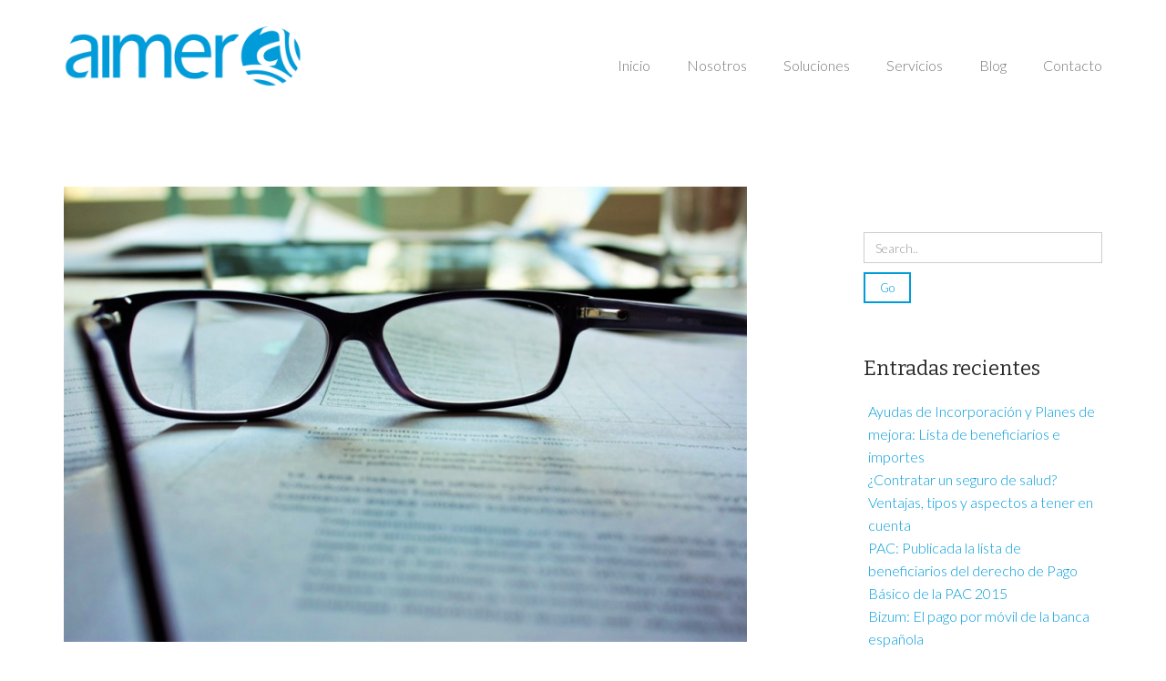

--- FILE ---
content_type: text/html; charset=UTF-8
request_url: http://aimer.es/?p=1018
body_size: 54144
content:
<!DOCTYPE html>
<!--[if IE 8 ]><html class="desktop ie8 no-js" lang="es"><![endif]-->
<!--[if IE 9 ]><html class="desktop ie9 no-js" lang="es"><![endif]-->
<!--[if (gte IE 9)|!(IE)]><!--><html class="no-js" lang="es"><!--<![endif]-->
   
	<head>
		<meta charset="UTF-8" />
		<title>Impuesto sobre la Renta 2015: Novedades y principales deducciones | Aimer</title>
		<meta name="viewport" content="width=device-width, initial-scale=1.0, maximum-scale=1.0, user-scalable=0" />
		<meta name="format-detection" content="telephone=no" />

		<!--[if lt IE 9]>
		<script type="text/javascript">/*@cc_on'abbr article aside audio canvas details figcaption figure footer header hgroup mark meter nav output progress section summary subline time video'.replace(/\w+/g,function(n){document.createElement(n)})@*/</script>
		<![endif]-->
		<script type="text/javascript">if(Function('/*@cc_on return document.documentMode===10@*/')()){document.documentElement.className+=' ie10';}</script>
		<script type="text/javascript">(function(H){H.className=H.className.replace(/\bno-js\b/,'js')})(document.documentElement)</script>
		
		<link rel="pingback" href="http://aimer.es/wordpress/xmlrpc.php" />

		<!-- favicon -->
		<link rel="shortcut icon" href="http://aimer.es/wordpress/wp-content/uploads/2016/03/favicon.jpg" />

		<link rel="stylesheet" type="text/css" href="//fonts.googleapis.com/css?family=Lato:100,200,300,700%7CBitter:regular:italic:bold&amp;subset=latin,latin-ext" />
		<!-- wp_head() -->
		<meta name='robots' content='max-image-preview:large' />
<link rel='dns-prefetch' href='//maps.googleapis.com' />
<link rel='dns-prefetch' href='//s.w.org' />
<link rel="alternate" type="application/rss+xml" title="Aimer &raquo; Feed" href="http://aimer.es/?feed=rss2" />
<link rel="alternate" type="application/rss+xml" title="Aimer &raquo; Feed de los comentarios" href="http://aimer.es/?feed=comments-rss2" />
<link rel="alternate" type="application/rss+xml" title="Aimer &raquo; Comentario Impuesto sobre la Renta 2015: Novedades y principales deducciones del feed" href="http://aimer.es/?feed=rss2&#038;p=1018" />
<!-- This site is powered by Shareaholic - https://shareaholic.com -->
<script type='text/javascript' data-cfasync='false'>
  //<![CDATA[
    _SHR_SETTINGS = {"endpoints":{"local_recs_url":"http:\/\/aimer.es\/wordpress\/wp-admin\/admin-ajax.php?action=shareaholic_permalink_related","share_counts_url":"http:\/\/aimer.es\/wordpress\/wp-admin\/admin-ajax.php?action=shareaholic_share_counts_api"}};
  //]]>
</script>
<script type='text/javascript'
        src='//dsms0mj1bbhn4.cloudfront.net/assets/pub/shareaholic.js'
        data-shr-siteid='4e6f4cdafba1d9cc14cc52cc9782815c'
        data-cfasync='false'
        async='async' >
</script>

<!-- Shareaholic Content Tags -->
<meta name='shareaholic:site_name' content='Aimer' />
<meta name='shareaholic:language' content='es' />
<meta name='shareaholic:url' content='http://aimer.es/?p=1018' />
<meta name='shareaholic:keywords' content='declaración, deducciones, fiscalidad, impuestos, irpf, plazos, renta, renta 2016, ahorro, asesoria, asesoria fiscal, autonomos, familias, pensiones, seguros, seguros particulares' />
<meta name='shareaholic:article_published_time' content='2016-04-01T14:07:03+00:00' />
<meta name='shareaholic:article_modified_time' content='2025-04-08T14:51:01+00:00' />
<meta name='shareaholic:shareable_page' content='true' />
<meta name='shareaholic:article_author_name' content='Pedro Espido' />
<meta name='shareaholic:site_id' content='4e6f4cdafba1d9cc14cc52cc9782815c' />
<meta name='shareaholic:wp_version' content='7.8.0.1' />
<meta name='shareaholic:image' content='http://aimer.es/wordpress/wp-content/uploads/2016/04/gafas_libro.jpg' />
<!-- Shareaholic Content Tags End -->
<script type="text/javascript">
window._wpemojiSettings = {"baseUrl":"https:\/\/s.w.org\/images\/core\/emoji\/13.1.0\/72x72\/","ext":".png","svgUrl":"https:\/\/s.w.org\/images\/core\/emoji\/13.1.0\/svg\/","svgExt":".svg","source":{"concatemoji":"http:\/\/aimer.es\/wordpress\/wp-includes\/js\/wp-emoji-release.min.js?ver=5.9.2"}};
/*! This file is auto-generated */
!function(e,a,t){var n,r,o,i=a.createElement("canvas"),p=i.getContext&&i.getContext("2d");function s(e,t){var a=String.fromCharCode;p.clearRect(0,0,i.width,i.height),p.fillText(a.apply(this,e),0,0);e=i.toDataURL();return p.clearRect(0,0,i.width,i.height),p.fillText(a.apply(this,t),0,0),e===i.toDataURL()}function c(e){var t=a.createElement("script");t.src=e,t.defer=t.type="text/javascript",a.getElementsByTagName("head")[0].appendChild(t)}for(o=Array("flag","emoji"),t.supports={everything:!0,everythingExceptFlag:!0},r=0;r<o.length;r++)t.supports[o[r]]=function(e){if(!p||!p.fillText)return!1;switch(p.textBaseline="top",p.font="600 32px Arial",e){case"flag":return s([127987,65039,8205,9895,65039],[127987,65039,8203,9895,65039])?!1:!s([55356,56826,55356,56819],[55356,56826,8203,55356,56819])&&!s([55356,57332,56128,56423,56128,56418,56128,56421,56128,56430,56128,56423,56128,56447],[55356,57332,8203,56128,56423,8203,56128,56418,8203,56128,56421,8203,56128,56430,8203,56128,56423,8203,56128,56447]);case"emoji":return!s([10084,65039,8205,55357,56613],[10084,65039,8203,55357,56613])}return!1}(o[r]),t.supports.everything=t.supports.everything&&t.supports[o[r]],"flag"!==o[r]&&(t.supports.everythingExceptFlag=t.supports.everythingExceptFlag&&t.supports[o[r]]);t.supports.everythingExceptFlag=t.supports.everythingExceptFlag&&!t.supports.flag,t.DOMReady=!1,t.readyCallback=function(){t.DOMReady=!0},t.supports.everything||(n=function(){t.readyCallback()},a.addEventListener?(a.addEventListener("DOMContentLoaded",n,!1),e.addEventListener("load",n,!1)):(e.attachEvent("onload",n),a.attachEvent("onreadystatechange",function(){"complete"===a.readyState&&t.readyCallback()})),(n=t.source||{}).concatemoji?c(n.concatemoji):n.wpemoji&&n.twemoji&&(c(n.twemoji),c(n.wpemoji)))}(window,document,window._wpemojiSettings);
</script>
<style type="text/css">
img.wp-smiley,
img.emoji {
	display: inline !important;
	border: none !important;
	box-shadow: none !important;
	height: 1em !important;
	width: 1em !important;
	margin: 0 0.07em !important;
	vertical-align: -0.1em !important;
	background: none !important;
	padding: 0 !important;
}
</style>
	<link rel='stylesheet' id='pe_theme_nestor-bootstrap-css'  href='http://aimer.es/wordpress/wp-content/themes/aimernestor/css/bootstrap.min.css?ver=1456150943' type='text/css' media='all' />
<link rel='stylesheet' id='pe_theme_nestor-flexslider-css'  href='http://aimer.es/wordpress/wp-content/themes/aimernestor/css/flexslider.css?ver=1456150954' type='text/css' media='all' />
<link rel='stylesheet' id='pe_theme_nestor-ionicons-css'  href='http://aimer.es/wordpress/wp-content/themes/aimernestor/css/ionicons.min.css?ver=1456150957' type='text/css' media='all' />
<link rel='stylesheet' id='pe_theme_nestor-venobox-css'  href='http://aimer.es/wordpress/wp-content/themes/aimernestor/css/venobox.css?ver=1456150962' type='text/css' media='all' />
<link rel='stylesheet' id='pe_theme_nestor-style-css'  href='http://aimer.es/wordpress/wp-content/themes/aimernestor/css/style.css?ver=1456150961' type='text/css' media='all' />
<link rel='stylesheet' id='pe_theme_nestor-color_blue-css'  href='http://aimer.es/wordpress/wp-content/themes/aimernestor/css/color/blue.css?ver=1456150946' type='text/css' media='all' />
<link rel='stylesheet' id='pe_theme_nestor-blog-css'  href='http://aimer.es/wordpress/wp-content/themes/aimernestor/css/blog.css?ver=1456150935' type='text/css' media='all' />
<link rel='stylesheet' id='pe_theme_nestor-custom-css'  href='http://aimer.es/wordpress/wp-content/themes/aimernestor/css/custom.css?ver=1456150954' type='text/css' media='all' />
<link rel='stylesheet' id='pe_theme_init-css'  href='http://aimer.es/wordpress/wp-content/themes/aimernestor/style.css?ver=1456151843' type='text/css' media='all' />
<link rel='stylesheet' id='wp-block-library-css'  href='http://aimer.es/wordpress/wp-includes/css/dist/block-library/style.min.css?ver=5.9.2' type='text/css' media='all' />
<style id='global-styles-inline-css' type='text/css'>
body{--wp--preset--color--black: #000000;--wp--preset--color--cyan-bluish-gray: #abb8c3;--wp--preset--color--white: #ffffff;--wp--preset--color--pale-pink: #f78da7;--wp--preset--color--vivid-red: #cf2e2e;--wp--preset--color--luminous-vivid-orange: #ff6900;--wp--preset--color--luminous-vivid-amber: #fcb900;--wp--preset--color--light-green-cyan: #7bdcb5;--wp--preset--color--vivid-green-cyan: #00d084;--wp--preset--color--pale-cyan-blue: #8ed1fc;--wp--preset--color--vivid-cyan-blue: #0693e3;--wp--preset--color--vivid-purple: #9b51e0;--wp--preset--gradient--vivid-cyan-blue-to-vivid-purple: linear-gradient(135deg,rgba(6,147,227,1) 0%,rgb(155,81,224) 100%);--wp--preset--gradient--light-green-cyan-to-vivid-green-cyan: linear-gradient(135deg,rgb(122,220,180) 0%,rgb(0,208,130) 100%);--wp--preset--gradient--luminous-vivid-amber-to-luminous-vivid-orange: linear-gradient(135deg,rgba(252,185,0,1) 0%,rgba(255,105,0,1) 100%);--wp--preset--gradient--luminous-vivid-orange-to-vivid-red: linear-gradient(135deg,rgba(255,105,0,1) 0%,rgb(207,46,46) 100%);--wp--preset--gradient--very-light-gray-to-cyan-bluish-gray: linear-gradient(135deg,rgb(238,238,238) 0%,rgb(169,184,195) 100%);--wp--preset--gradient--cool-to-warm-spectrum: linear-gradient(135deg,rgb(74,234,220) 0%,rgb(151,120,209) 20%,rgb(207,42,186) 40%,rgb(238,44,130) 60%,rgb(251,105,98) 80%,rgb(254,248,76) 100%);--wp--preset--gradient--blush-light-purple: linear-gradient(135deg,rgb(255,206,236) 0%,rgb(152,150,240) 100%);--wp--preset--gradient--blush-bordeaux: linear-gradient(135deg,rgb(254,205,165) 0%,rgb(254,45,45) 50%,rgb(107,0,62) 100%);--wp--preset--gradient--luminous-dusk: linear-gradient(135deg,rgb(255,203,112) 0%,rgb(199,81,192) 50%,rgb(65,88,208) 100%);--wp--preset--gradient--pale-ocean: linear-gradient(135deg,rgb(255,245,203) 0%,rgb(182,227,212) 50%,rgb(51,167,181) 100%);--wp--preset--gradient--electric-grass: linear-gradient(135deg,rgb(202,248,128) 0%,rgb(113,206,126) 100%);--wp--preset--gradient--midnight: linear-gradient(135deg,rgb(2,3,129) 0%,rgb(40,116,252) 100%);--wp--preset--duotone--dark-grayscale: url('#wp-duotone-dark-grayscale');--wp--preset--duotone--grayscale: url('#wp-duotone-grayscale');--wp--preset--duotone--purple-yellow: url('#wp-duotone-purple-yellow');--wp--preset--duotone--blue-red: url('#wp-duotone-blue-red');--wp--preset--duotone--midnight: url('#wp-duotone-midnight');--wp--preset--duotone--magenta-yellow: url('#wp-duotone-magenta-yellow');--wp--preset--duotone--purple-green: url('#wp-duotone-purple-green');--wp--preset--duotone--blue-orange: url('#wp-duotone-blue-orange');--wp--preset--font-size--small: 13px;--wp--preset--font-size--medium: 20px;--wp--preset--font-size--large: 36px;--wp--preset--font-size--x-large: 42px;}.has-black-color{color: var(--wp--preset--color--black) !important;}.has-cyan-bluish-gray-color{color: var(--wp--preset--color--cyan-bluish-gray) !important;}.has-white-color{color: var(--wp--preset--color--white) !important;}.has-pale-pink-color{color: var(--wp--preset--color--pale-pink) !important;}.has-vivid-red-color{color: var(--wp--preset--color--vivid-red) !important;}.has-luminous-vivid-orange-color{color: var(--wp--preset--color--luminous-vivid-orange) !important;}.has-luminous-vivid-amber-color{color: var(--wp--preset--color--luminous-vivid-amber) !important;}.has-light-green-cyan-color{color: var(--wp--preset--color--light-green-cyan) !important;}.has-vivid-green-cyan-color{color: var(--wp--preset--color--vivid-green-cyan) !important;}.has-pale-cyan-blue-color{color: var(--wp--preset--color--pale-cyan-blue) !important;}.has-vivid-cyan-blue-color{color: var(--wp--preset--color--vivid-cyan-blue) !important;}.has-vivid-purple-color{color: var(--wp--preset--color--vivid-purple) !important;}.has-black-background-color{background-color: var(--wp--preset--color--black) !important;}.has-cyan-bluish-gray-background-color{background-color: var(--wp--preset--color--cyan-bluish-gray) !important;}.has-white-background-color{background-color: var(--wp--preset--color--white) !important;}.has-pale-pink-background-color{background-color: var(--wp--preset--color--pale-pink) !important;}.has-vivid-red-background-color{background-color: var(--wp--preset--color--vivid-red) !important;}.has-luminous-vivid-orange-background-color{background-color: var(--wp--preset--color--luminous-vivid-orange) !important;}.has-luminous-vivid-amber-background-color{background-color: var(--wp--preset--color--luminous-vivid-amber) !important;}.has-light-green-cyan-background-color{background-color: var(--wp--preset--color--light-green-cyan) !important;}.has-vivid-green-cyan-background-color{background-color: var(--wp--preset--color--vivid-green-cyan) !important;}.has-pale-cyan-blue-background-color{background-color: var(--wp--preset--color--pale-cyan-blue) !important;}.has-vivid-cyan-blue-background-color{background-color: var(--wp--preset--color--vivid-cyan-blue) !important;}.has-vivid-purple-background-color{background-color: var(--wp--preset--color--vivid-purple) !important;}.has-black-border-color{border-color: var(--wp--preset--color--black) !important;}.has-cyan-bluish-gray-border-color{border-color: var(--wp--preset--color--cyan-bluish-gray) !important;}.has-white-border-color{border-color: var(--wp--preset--color--white) !important;}.has-pale-pink-border-color{border-color: var(--wp--preset--color--pale-pink) !important;}.has-vivid-red-border-color{border-color: var(--wp--preset--color--vivid-red) !important;}.has-luminous-vivid-orange-border-color{border-color: var(--wp--preset--color--luminous-vivid-orange) !important;}.has-luminous-vivid-amber-border-color{border-color: var(--wp--preset--color--luminous-vivid-amber) !important;}.has-light-green-cyan-border-color{border-color: var(--wp--preset--color--light-green-cyan) !important;}.has-vivid-green-cyan-border-color{border-color: var(--wp--preset--color--vivid-green-cyan) !important;}.has-pale-cyan-blue-border-color{border-color: var(--wp--preset--color--pale-cyan-blue) !important;}.has-vivid-cyan-blue-border-color{border-color: var(--wp--preset--color--vivid-cyan-blue) !important;}.has-vivid-purple-border-color{border-color: var(--wp--preset--color--vivid-purple) !important;}.has-vivid-cyan-blue-to-vivid-purple-gradient-background{background: var(--wp--preset--gradient--vivid-cyan-blue-to-vivid-purple) !important;}.has-light-green-cyan-to-vivid-green-cyan-gradient-background{background: var(--wp--preset--gradient--light-green-cyan-to-vivid-green-cyan) !important;}.has-luminous-vivid-amber-to-luminous-vivid-orange-gradient-background{background: var(--wp--preset--gradient--luminous-vivid-amber-to-luminous-vivid-orange) !important;}.has-luminous-vivid-orange-to-vivid-red-gradient-background{background: var(--wp--preset--gradient--luminous-vivid-orange-to-vivid-red) !important;}.has-very-light-gray-to-cyan-bluish-gray-gradient-background{background: var(--wp--preset--gradient--very-light-gray-to-cyan-bluish-gray) !important;}.has-cool-to-warm-spectrum-gradient-background{background: var(--wp--preset--gradient--cool-to-warm-spectrum) !important;}.has-blush-light-purple-gradient-background{background: var(--wp--preset--gradient--blush-light-purple) !important;}.has-blush-bordeaux-gradient-background{background: var(--wp--preset--gradient--blush-bordeaux) !important;}.has-luminous-dusk-gradient-background{background: var(--wp--preset--gradient--luminous-dusk) !important;}.has-pale-ocean-gradient-background{background: var(--wp--preset--gradient--pale-ocean) !important;}.has-electric-grass-gradient-background{background: var(--wp--preset--gradient--electric-grass) !important;}.has-midnight-gradient-background{background: var(--wp--preset--gradient--midnight) !important;}.has-small-font-size{font-size: var(--wp--preset--font-size--small) !important;}.has-medium-font-size{font-size: var(--wp--preset--font-size--medium) !important;}.has-large-font-size{font-size: var(--wp--preset--font-size--large) !important;}.has-x-large-font-size{font-size: var(--wp--preset--font-size--x-large) !important;}
</style>
<script type='text/javascript' src='http://aimer.es/wordpress/wp-includes/js/jquery/jquery.min.js?ver=3.6.0' id='jquery-core-js'></script>
<script type='text/javascript' src='http://aimer.es/wordpress/wp-includes/js/jquery/jquery-migrate.min.js?ver=3.3.2' id='jquery-migrate-js'></script>
<script type='text/javascript' src='http://maps.googleapis.com/maps/api/js?sensor=false&#038;ver=5.9.2' id='pe_theme_nestor-gmap-js'></script>
<link rel="https://api.w.org/" href="http://aimer.es/index.php?rest_route=/" /><link rel="alternate" type="application/json" href="http://aimer.es/index.php?rest_route=/wp/v2/posts/1018" /><link rel="EditURI" type="application/rsd+xml" title="RSD" href="http://aimer.es/wordpress/xmlrpc.php?rsd" />
<link rel="wlwmanifest" type="application/wlwmanifest+xml" href="http://aimer.es/wordpress/wp-includes/wlwmanifest.xml" /> 
<meta name="generator" content="WordPress 5.9.2" />
<link rel="canonical" href="http://aimer.es/?p=1018" />
<link rel='shortlink' href='http://aimer.es/?p=1018' />
<link rel="alternate" type="application/json+oembed" href="http://aimer.es/index.php?rest_route=%2Foembed%2F1.0%2Fembed&#038;url=http%3A%2F%2Faimer.es%2F%3Fp%3D1018" />
<link rel="alternate" type="text/xml+oembed" href="http://aimer.es/index.php?rest_route=%2Foembed%2F1.0%2Fembed&#038;url=http%3A%2F%2Faimer.es%2F%3Fp%3D1018&#038;format=xml" />

<!-- StarBox - the Author Box for Humans 3.4.4, visit: http://wordpress.org/plugins/starbox/ -->
<!-- /StarBox - the Author Box for Humans -->

<link rel='stylesheet' id='ABHfrontend.min.css-css'  href='http://aimer.es/wordpress/wp-content/plugins/starbox/themes/business/css/frontend.min.css?ver=3.4.4' type='text/css' media='all' />
<script type='text/javascript' src='http://aimer.es/wordpress/wp-content/plugins/starbox/themes/business/js/frontend.min.js?ver=3.4.4' id='ABHfrontend.min.js-js'></script>
<link rel='stylesheet' id='ABHhidedefault.min.css-css'  href='http://aimer.es/wordpress/wp-content/plugins/starbox/themes/admin/css/hidedefault.min.css?ver=3.4.4' type='text/css' media='all' />
<link rel="icon" href="http://aimer.es/wordpress/wp-content/uploads/2016/02/cropped-simbolo_color-32x32.jpg" sizes="32x32" />
<link rel="icon" href="http://aimer.es/wordpress/wp-content/uploads/2016/02/cropped-simbolo_color-192x192.jpg" sizes="192x192" />
<link rel="apple-touch-icon" href="http://aimer.es/wordpress/wp-content/uploads/2016/02/cropped-simbolo_color-180x180.jpg" />
<meta name="msapplication-TileImage" content="http://aimer.es/wordpress/wp-content/uploads/2016/02/cropped-simbolo_color-270x270.jpg" />
<style type="text/css">body,.lato-font{font-family:'Lato';}h1,h2,h3,h4,h5,h6,.bitter-font{font-family:'Bitter';}</style><style type="text/css" id="pe-theme-custom-colors">a{color:#009cd9;}.btn-blue{color:#009cd9;}.text-color-blue{color:#009cd9;}.nav-pills>li>a:hover{color:#009cd9;}.nav-pills>li>a:focus{color:#009cd9;}.nav-pills>li.active>a{color:#009cd9;}.nav-pills>li.active>a:hover{color:#009cd9;}.nav-pills>li.active>a:focus{color:#009cd9;}.nestor-main-menu .active>a{color:#009cd9;}.nestor-main-menu .nav .open>a{color:#009cd9;}.nestor-main-menu .nav .open>a:hover{color:#009cd9;}.nestor-main-menu .nav .open>a:focus{color:#009cd9;}.nestor-main-menu .nav>li>a:hover{color:#009cd9;}.nestor-main-menu .nav>li>a:focus{color:#009cd9;}.nestor-main-menu .nav>li:hover>a{color:#009cd9;}.nestor-main-menu .nav>li:focus>a{color:#009cd9;}.nestor-main-menu .dropdown-menu>.active>a{color:#009cd9;}.nestor-main-menu .dropdown-menu>li>a:hover{color:#009cd9;}.nestor-main-menu .dropdown-menu>li>a:focus{color:#009cd9;}.social-networks-top-header a:hover{color:#009cd9;}.social-networks-top-header a:focus{color:#009cd9;}.social-networks-top-header a:active{color:#009cd9;}.social-networks-footer a:hover{color:#009cd9;}.social-networks-footer a:focus{color:#009cd9;}.social-networks-footer a:active{color:#009cd9;}.pagination>li>a:hover{color:#009cd9;}.pagination>li>span:hover{color:#009cd9;}.pagination>li>a:focus{color:#009cd9;}.pagination>li>span:focus{color:#009cd9;}.pagination>.active>a{color:#009cd9;}.pagination>.active>span{color:#009cd9;}.pagination>.active>a:hover{color:#009cd9;}.pagination>.active>span:hover{color:#009cd9;}.pagination>.active>a:focus{color:#009cd9;}.pagination>.active>span:focus{color:#009cd9;}.nav-tabs>li>a:hover{color:#009cd9;}.nav-tabs>li.active>a{color:#009cd9;}.nav-tabs>li.active>a:hover{color:#009cd9;}.nav-tabs>li.active>a:focus{color:#009cd9;}.nav-tabs.nav-justified>li>a:hover{color:#009cd9;}.nav-tabs.nav-justified>.active>a{color:#009cd9;}.nav-tabs.nav-justified>.active>a:hover{color:#009cd9;}.nav-tabs.nav-justified>.active>a:focus{color:#009cd9;}.btn-primary{color:#009cd9;}.open .dropdown-toggle.btn-primary{color:#009cd9;}.btn-link{color:#009cd9;}.text-color-light .social-networks-footer a:hover{color:#009cd9;}.text-color-light .social-networks-footer a:focus{color:#009cd9;}.text-color-light .social-networks-footer a:active{color:#009cd9;}.text-color-theme{color:#009cd9;}.pricing-tables-1 .pricing-featured .pricing-table-price{background-color:#009cd9;}.pricing-table-blue .pricing-table-price{background-color:#009cd9;}a.btn-blue:hover{background-color:#009cd9;}a.btn-blue:focus{background-color:#009cd9;}a.btn-blue:active{background-color:#009cd9;}a.btn-blue.active{background-color:#009cd9;}* .open .dropdown-toggle.btn-blue{background-color:#009cd9;}.overlay-color-theme{background-color:#009cd9;background-color:rgba(0,156,217,0.8);}.bg-color-blue{background-color:#009cd9;}.nestor-main-menu button.navbar-toggle{background-color:#009cd9;}.portfolio-overlay{background-color:#009cd9;background-color:rgba(0,156,217,0.8);}.our-work-1-overlay{background-color:#009cd9;background-color:rgba(0,156,217,0.8);}.team-item-overlay{background-color:#009cd9;background-color:rgba(0,156,217,0.8);}.pricing-tables-1 .pricing-table-promotional .pricing-table-price{background-color:#009cd9;}.bg-color-theme{background-color:#009cd9;}.btn-primary:hover{background-color:#009cd9;}.btn-primary:focus{background-color:#009cd9;}.btn-primary:active{background-color:#009cd9;}.btn-primary.active{background-color:#009cd9;}a.btn-blue{border-color:#009cd9;}.btn-blue:hover{border-color:#009cd9;}.btn-blue:focus{border-color:#009cd9;}.btn-blue:active{border-color:#009cd9;}.btn-blue.active{border-color:#009cd9;}.open .dropdown-toggle.btn-blue{border-color:#009cd9;}.nestor-main-menu .navbar-toggle{border-color:#009cd9;}.nav-tabs>li.active >a{border-color:#009cd9;}.nav-tabs>li.active >a:hover{border-color:#009cd9;}.nav-tabs>li.active >a:focus{border-color:#009cd9;}.nav-tabs.nav-justified>.active >a{border-color:#009cd9;}.nav-tabs.nav-justified>.active >a:hover{border-color:#009cd9;}.nav-tabs.nav-justified>.active >a:focus{border-color:#009cd9;}.panel-primary>.panel-heading{border-color:#009cd9;}* .btn-primary{border-color:#009cd9;}* .btn-primary:hover{border-color:#009cd9;}* .btn-primary:focus{border-color:#009cd9;}* .btn-primary:active{border-color:#009cd9;}* .btn-primary.active{border-color:#009cd9;}* .open .dropdown-toggle.btn-primary{border-color:#009cd9;}.form-control:focus{border-color:#009cd9;}.post.sticky h2 a{border-color:#009cd9;}</style>	</head>

	<body class="post-template-default single single-post postid-1018 single-format-standard">

		<div class="main-wrapper ">

			
						
			<header>

				
				

<div class="container">
	<div class="row">
		<div id="logo-region" class="logo col-md-3 text-center-sm">

			
			
				<a href="http://aimer.es/"><img src="http://aimer.es/wordpress/wp-content/uploads/2016/03/Imagotipo_color.jpg" alt="logo" class="img-responsive" /></a>

			
		</div>

		<div id="menu-region" class="col-md-9">
			<nav class="navbar nestor-main-menu" role="navigation">
				<!-- Menu button for mobile display -->
				<div class="navbar-header">
					<button type="button" class="navbar-toggle" data-toggle="collapse" data-target=".navbar-ex1-collapse">MENU</button>
				</div>

				<!-- Navigation links -->
				<div class="collapse navbar-collapse navbar-ex1-collapse">

					<ul class="nav navbar-right navbar-nav"><li id="menu-item-208" class="menu-item menu-item-type-post_type menu-item-object-page menu-item-home menu-item-208"><a href="http://aimer.es/">Inicio</a></li>
<li id="menu-item-81" class="menu-item menu-item-type-custom menu-item-object-custom menu-item-has-children dropdown menu-item-81"><a href="#">Nosotros <b class="caret"></b></a>
<ul class="dropdown-menu">
	<li id="menu-item-211" class="menu-item menu-item-type-post_type menu-item-object-page menu-item-211"><a href="http://aimer.es/?page_id=100">Empresa</a></li>
	<li id="menu-item-212" class="menu-item menu-item-type-post_type menu-item-object-page menu-item-212"><a href="http://aimer.es/?page_id=78">Trabajar en Aimer</a></li>
</ul>
</li>
<li id="menu-item-82" class="menu-item menu-item-type-custom menu-item-object-custom menu-item-has-children dropdown menu-item-82"><a href="#">Soluciones <b class="caret"></b></a>
<ul class="dropdown-menu">
	<li id="menu-item-847" class="menu-item menu-item-type-post_type menu-item-object-page menu-item-847"><a href="http://aimer.es/?page_id=827">Familias</a></li>
	<li id="menu-item-692" class="menu-item menu-item-type-post_type menu-item-object-page menu-item-692"><a href="http://aimer.es/?page_id=598">Autónomos</a></li>
	<li id="menu-item-764" class="menu-item menu-item-type-post_type menu-item-object-page menu-item-764"><a href="http://aimer.es/?page_id=711">Empresas</a></li>
	<li id="menu-item-811" class="menu-item menu-item-type-post_type menu-item-object-page menu-item-811"><a href="http://aimer.es/?page_id=768">Pyme&#8217;s Agrícolas</a></li>
</ul>
</li>
<li id="menu-item-204" class="menu-item menu-item-type-custom menu-item-object-custom menu-item-has-children dropdown menu-item-204"><a href="#">Servicios <b class="caret"></b></a>
<ul class="dropdown-menu">
	<li id="menu-item-352" class="menu-item menu-item-type-post_type menu-item-object-page menu-item-352"><a href="http://aimer.es/?page_id=43">Gestión de riesgos</a></li>
	<li id="menu-item-451" class="menu-item menu-item-type-post_type menu-item-object-page menu-item-451"><a href="http://aimer.es/?page_id=394">Consultoría y asesoría</a></li>
	<li id="menu-item-498" class="menu-item menu-item-type-post_type menu-item-object-page menu-item-498"><a href="http://aimer.es/?page_id=453">Financiación e inversión</a></li>
	<li id="menu-item-580" class="menu-item menu-item-type-post_type menu-item-object-page menu-item-580"><a href="http://aimer.es/?page_id=520">Ingeniería Agrónoma</a></li>
</ul>
</li>
<li id="menu-item-207" class="menu-item menu-item-type-post_type menu-item-object-page menu-item-207"><a href="http://aimer.es/?page_id=162">Blog</a></li>
<li id="menu-item-326" class="menu-item menu-item-type-custom menu-item-object-custom menu-item-has-children dropdown menu-item-326"><a href="#">Contacto <b class="caret"></b></a>
<ul class="dropdown-menu">
	<li id="menu-item-201" class="menu-item menu-item-type-post_type menu-item-object-page menu-item-201"><a href="http://aimer.es/?page_id=176">Contacto</a></li>
	<li id="menu-item-325" class="menu-item menu-item-type-post_type menu-item-object-page menu-item-325"><a href="http://aimer.es/?page_id=66">SAC</a></li>
	<li id="menu-item-1183" class="menu-item menu-item-type-post_type menu-item-object-page menu-item-1183"><a href="http://aimer.es/?page_id=1179">SII</a></li>
</ul>
</li>
</ul>
					
				</div> <!-- /navbar-collapse -->
			</nav>
		</div> <!-- /menu-region -->
	</div>
</div>
			</header>
<div id="content-region">
	<div class="container">
		<div class="row">
			<div id="main-content-region" class="main-content col-xs-12 col-md-8">
				<div class="region">
					<div id="blog-single-block" class="blog-single block">
						<div class="pe-container pe-block" >
					
	<div class="blog-post post post-single">

		
			<div class="post-media">
												<img alt="" width="800" height="533" src="http://aimer.es/wordpress/wp-content/uploads/2016/04/gafas_libro-800x533.jpg"/>											</div>
			
		
		<div class="post-title">
			<h3 class="blog-post-title">
								Impuesto sobre la Renta 2015: Novedades y principales deducciones							</h3>
		</div>

		<ul class="blog-post-info list-inline">
			<li>
				<i class="icon ion-ios7-calendar-outline"></i>
				
					abril 1, 2016
							</li>
			<li><i class="icon ion-ios7-person-outline"></i><a href="http://aimer.es/?author=2" title="Entradas de Pedro Espido" rel="author">Pedro Espido</a></li>
			<li><i class="icon ion-ios7-pricetag-outline"></i><a href="http://aimer.es/?cat=45" data-rel="category">Ahorro</a>, <a href="http://aimer.es/?cat=26" data-rel="category">Asesoria</a>, <a href="http://aimer.es/?cat=28" data-rel="category">Asesoria fiscal</a>, <a href="http://aimer.es/?cat=30" data-rel="category">Autonomos</a>, <a href="http://aimer.es/?cat=33" data-rel="category">Familias</a>, <a href="http://aimer.es/?cat=47" data-rel="category">Pensiones</a>, <a href="http://aimer.es/?cat=1" data-rel="category">Seguros</a>, <a href="http://aimer.es/?cat=34" data-rel="category">Seguros particulares</a></li>
			<li><i class="icon ion-ios7-chatbubble-outline"></i>1 comment</li>
		</ul>

		<div class="image post post-single">
			
			<div class="post-body pe-wp-default">
				<div class='shareaholic-canvas' data-app-id='23983705' data-app='share_buttons' data-title='Impuesto sobre la Renta 2015: Novedades y principales deducciones' data-link='http://aimer.es/?p=1018' data-summary=''></div><p>¡No te asustes! que esto pasa todos los años. El próximo día <strong>6 de abril arranca la nueva campaña de la renta</strong> y llega con algunas novedades. Entre ellas, la posibilidad de presentar la declaración exclusivamente por medios telemáticos, ya que este año la AEAT ha puesto en marcha un nuevo sistema denominado Renta Web que ofrece a la mayoría de los contribuyentes (excepto aquellos que obtengan rentas procedentes de actividades económicas) la posibilidad de acceder directamente al servidor de la Agencia Tributaria y añadir cualquier dato o renta, de manera que puedes tramitar fácilmente tu borrador/declaración.</p>
<p>También a partir de esta fecha podrás obtener el número de referencia (que este año será la casilla 490 de la declaración de la renta 2014) o descargar el programa Padre.</p>
<p><span id="more-1018"></span>Hasta el 4 de mayo no será posible pedir cita para acudir a las oficinas de la Agencia Tributaria para confeccionar la declaración y el día 10 de mayo comenzará la campaña presencial donde se podrá presentar la declaración de la renta por otra vía distinta a la telemática.</p>
<p>Tómatelo con calma&#8230;porque la campaña <strong>no finaliza hasta el 25 de junio para las declaraciones con domiciliación bancaria y el 30 de junio para las demás.</strong></p>
<p>&nbsp;</p>
<h5>¿Quiénes están obligados a declarar?</h5>
<p>Según el artículo 96 de la Ley 35/2006 de IRPF, los contribuyentes estarán, con ciertos límites, obligados a presentar declaración de IRPF por su renta. No obstante, no tendrán que declarar aquellos que obtengan exclusivamente las siguientes rentas:</p>
<ul>
<li><strong>Rendimientos íntegros del trabajo, con el límite de 22.000 € anuales.</strong> Este límite será de 12.000 € en los casos en que exista más de un pagador y la suma de las cantidades percibidas del segundo y restantes pagadores no supere en su conjunto la cantidad de 1.500 € anuales.</li>
</ul>
<ul>
<li><strong>Rendimientos íntegros del capital mobiliario y ganancias patrimoniales</strong> sometidos a retención o ingreso a cuenta, <strong>con el límite conjunto de 1.600 € anuales</strong>.</li>
</ul>
<ul>
<li><strong>Rentas inmobiliarias imputadas, rendimientos íntegros del capital mobiliario no sujetos a retención derivados de letras del Tesoro y subvenciones para la adquisición de viviendas de protección oficial o de precio tasado, con el límite conjunto de 1.000 € anuales</strong>.</li>
</ul>
<p>Recuerda que si superas uno de estos límites, aunque cumplas con alguno de los demás, deberás presentar declaración de todas tus rentas.</p>
<p><a href="http://aimer.es/wordpress/wp-content/uploads/2016/03/EMPRESA-2-copy.jpg"><img class="aligncenter wp-image-712 size-large" src="http://aimer.es/wordpress/wp-content/uploads/2016/03/EMPRESA-2-copy-1024x576.jpg" alt="empresas_superior" width="990" height="557" srcset="http://aimer.es/wordpress/wp-content/uploads/2016/03/EMPRESA-2-copy-1024x576.jpg 1024w, http://aimer.es/wordpress/wp-content/uploads/2016/03/EMPRESA-2-copy-300x169.jpg 300w, http://aimer.es/wordpress/wp-content/uploads/2016/03/EMPRESA-2-copy-260x146.jpg 260w, http://aimer.es/wordpress/wp-content/uploads/2016/03/EMPRESA-2-copy.jpg 1920w" sizes="(max-width: 990px) 100vw, 990px" /></a></p>
<h5>Te interesa</h5>
<p><span style="text-decoration: underline;"><strong>Planes de Pensiones.</strong></span> Las aportaciones a planes de pensiones serán deducibles en la base general del impuesto con un límite de 8.000 €, siempre que no supere el 30% de los rendimientos del trabajo y actividades económicas. También lo serán las aportaciones realizadas por el cónyuge del contribuyente, con un límite de 2.500 €, cuando éste perciba rendimientos del trabajo o actividades económicas inferiores a 8.000 €.</p>
<p><strong><u>Deducción de vivienda habitual.</u></strong> Siempre que hayas adquirido tu vivienda habitual antes de 2013 y hubieses aplicado esta deducción en algún periodo anterior, podrás continuar deduciendo hasta el 15% de las cantidades invertidas, con un límite de 9.040€ anuales.</p>
<p><strong><u>Venta de bienes si eres mayor de 65 años.</u></strong> Las ganancias patrimoniales obtenidas por mayores de 65 años en la venta cualquier bien de su patrimonio estarán exentas de tributación, siempre que la destinen en un plazo de 6 meses a una renta vitalicia asegurada, con un límite de 240.000 €. En caso de que el bien sea la vivienda habitual, ésta quedará exenta de tributación en IRPF sin necesidad de constituir renta vitalicia alguna.</p>
<p><strong><u>Cuotas a colegios profesionales obligatorios.</u></strong> Podrás deducirlas con un límite anual de 500 €.</p>
<p><strong><u>Gastos de defensa jurídica contra el empleador.</u></strong> Podrás deducirlos con un límite anual de 300 €.</p>
<p><strong><u>Donaciones a ONGs.</u></strong> Podrás desgravar el 50% de los primeros 150€ que dones a ONGs y un 27,50% del resto de tus aportaciones. Éste porcentaje será del 32,50% si el importe donado a una misma ONG no ha disminuido en cada uno de los últimos tres años.</p>
<p><strong><u>Cuotas de afiliación y aportaciones a partidos políticos.</u></strong> Deducibles en un 20% sobre la cuota de afiliación o aportación, con un límite de 600 € anuales.</p>
<p>&nbsp;</p>
<h5>¿Vives en Galicia? Esto te interesa</h5>
<p><strong><u>Deducción por hijos.</u></strong> Puedes deducir en tu declaración 360 € por cada hijo, siempre que la base imponible menos los mínimos personal y familiar sea interior a 22.000 €. Si fuese superior a 22.000 €, la deducción sería de 300 €. Si se trata de tu segundo hijo, la deducción ascenderá a 1.200 € y si es el tercero o siguientes 2.400 €. En caso de discapacidad reconocida igual o superior al 33% éstas cantidades se duplicarán.</p>
<p>La cuantía se incrementa en un 20% en caso de los residentes en municipios de hasta 5.000 habitantes y en los resultantes de procedimientos de fusión o incorporación.</p>
<p>Además, la deducción se extenderá a los 2 periodos impositivos siguientes al de nacimiento o adopción, siempre que el hijo conviva contigo, en función de determinadas cuantías y límites.</p>
<p><strong><u>Deducción por familia numerosa.</u></strong> 250 € en caso de familia numerosa de categoría general y 400 € cuando se trate de familia numerosa de categoría especial (con cinco o más hijos, o cuatro hijos de los que al menos tres procedan de parto múltiple).</p>
<p><strong><u>Deducción por cuidado de hijos de 0 a 3 años.</u></strong> Puedes deducir el 30% de las cantidades satisfechas a tu empleada de hogar o a guarderías por cuidado de tus hijos entre 0 y 3 años, con un límite máximo de 400 € (600 € si tienes 2 ó más hijos). Como requisitos, el hijo debe convivir contigo, ambos padres debéis trabajar fuera del domicilio familiar, la persona empleada de hogar debe estar dada de alta en el correspondiente régimen de la Seguridad Social y que la base imponible total menos los mínimos personal y familiar no exceda de 22.000 € en tributación individual ó 31.000 € en la conjunta.</p>
<p><strong><u>Deducción por alquiler de vivienda habitual.</u></strong> Si tu vivienda habitual es de alquiler, puedes deducir el 10% del importe del alquiler con un límite de 300€ (o el 20% con un límite de 600€ en caso de tener 2 o más hijos menores de edad) siempre que tengas 35 años o menos, que el contrato de arrendamiento sea de fecha posterior a 1 de enero de 2003, que hayas depositado la fianza a la que se hace referencia en la Ley 29/1994 de arrendamientos urbanos en el Instituto Gallego de la Vivienda y Suelo y que la base imponible total menos los mínimos personal y familiar no sea superior a 22.000 €. La cuantía de la deducción se duplicará en caso de discapacidad reconocida superior al 33%.</p>
<p><strong><u>Deducción por acceso a internet.</u></strong> Es del 30% del importe del alta y las cuotas mensuales necesarias para el acceso a Internet, a través de líneas de alta velocidad, con un límite de 100€.</p>
<p><strong><u>Deducción por instalación de sistemas de climatización con energías renovables.</u></strong> En este caso podrás deducir el 5%, con un límite de 280€, de las cantidades satisfechas en el ejercicio por la instalación en la vivienda habitual de sistemas de climatización y/o agua caliente sanitaria siempre que las edificaciones empleen fuentes de energía renovables.</p>
<p>&nbsp;</p>
<p>Te recordamos que en caso de necesitar asesoramiento de cualquier tipo ponemos a tu disposición a nuestro equipo de profesionales, y si no quieres complicarte, podemos tramitar tu declaración.</p>

                         <div class="abh_box abh_box_down abh_box_business"><ul class="abh_tabs"> <li class="abh_about abh_active"><a href="#abh_about">Acerca de</a></li> <li class="abh_posts"><a href="#abh_posts">Últimas entradas</a></li></ul><div class="abh_tab_content"><section class="vcard author abh_about_tab abh_tab" itemscope itemprop="author" itemtype="http://schema.org/Person" style="display:block"><div class="abh_image" itemscope itemtype="http://schema.org/ImageObject"><a href = "http://aimer.es/?author=2" class="url" title = "Pedro Espido" > <img alt='' src='http://0.gravatar.com/avatar/36d24b32f0b601a9e3e13e17612ccfbc?s=250&#038;d=mm&#038;r=g' srcset='http://0.gravatar.com/avatar/36d24b32f0b601a9e3e13e17612ccfbc?s=500&#038;d=mm&#038;r=g 2x' class='avatar avatar-250 photo' height='250' width='250' loading='lazy'/></a > </div><div class="abh_social"> </div><div class="abh_text"><div class="abh_name fn name" itemprop="name" ><a href="http://aimer.es/?author=2" class="url">Pedro Espido</a></div><div class="abh_job" ><span class="title" >Responsable Área Asesoría</span> en <span class="org" >Aimer</span></div><div class="description note abh_description" itemprop="description" >Diplomado en CC Empresariales por la Universidad de Santiago de Compostela. Licenciado en Administración y Dirección de Empresas por la Universidad de Santiago de Compostela. Máster en Fiscalidad y Tributación por el Colegio de Economistas de A Coruña. Curso en Gestión Económica para Mediadores de Seguros por el Instituto Atlántico del Seguro (INADE).</div></div> </section><section class="abh_posts_tab abh_tab" ><div class="abh_image"><a href="http://aimer.es/?author=2" class="url" title="Pedro Espido"><img alt='' src='http://0.gravatar.com/avatar/36d24b32f0b601a9e3e13e17612ccfbc?s=250&#038;d=mm&#038;r=g' srcset='http://0.gravatar.com/avatar/36d24b32f0b601a9e3e13e17612ccfbc?s=500&#038;d=mm&#038;r=g 2x' class='avatar avatar-250 photo' height='250' width='250' loading='lazy'/></a></div><div class="abh_social"> </div><div class="abh_text"><div class="abh_name" >Últimas entradas de Pedro Espido <span class="abh_allposts">(<a href="http://aimer.es/?author=2">ver todo</a>)</span></div><div class="abh_description note" ><ul>				<li>					<a href="http://aimer.es/?p=1018">Impuesto sobre la Renta 2015: Novedades y principales deducciones</a><span> - 1 abril, 2016</span>				</li>				<li>					<a href="http://aimer.es/?p=523">Sociedades Civiles: Nueva tributación a partir de 2016</a><span> - 29 febrero, 2016</span>				</li></ul></div></div> </section></div> </div>							</div>

							<div class="tags">
					<a href="http://aimer.es/?tag=declaracion" rel="tag">declaración</a> <a href="http://aimer.es/?tag=deducciones" rel="tag">deducciones</a> <a href="http://aimer.es/?tag=fiscalidad" rel="tag">fiscalidad</a> <a href="http://aimer.es/?tag=impuestos" rel="tag">impuestos</a> <a href="http://aimer.es/?tag=irpf" rel="tag">IRPF</a> <a href="http://aimer.es/?tag=plazos" rel="tag">plazos</a> <a href="http://aimer.es/?tag=renta" rel="tag">renta</a> <a href="http://aimer.es/?tag=renta-2016" rel="tag">renta 2016</a>				</div>
						
				<ul class="pager">
	<li class="previous">
		<a href="http://aimer.es/?p=970">&larr; Previous</a>
	</li>
	<li class="next">
		<a href="http://aimer.es/?p=1027">Next &rarr;</a>
	</li>
</ul>
					</div>

		<!--comment section-->
<div id="comments">

	<h6 id="comments-title">
		Comments <span>( 1 )</span>
	</h6>

	<ul class="commentlist">		<li class="pingback even thread-even depth-1" id="comment-24">
		
		<!--comment body-->
		<div class="row-fluid comment-body" id="div-comment-24">
			<div class="span1 comment-author vcard">
							</div>

			<div class="span11">
							

				<cite class="fn"><a href='http://aimer.es/?p=1061' rel='external nofollow ugc' class='url'>Renta 2015: ¿Qué seguros puedo deducir? | Aimer</a></cite> <span class="says">says:</span>				<div class="comment-meta commentmetadata">
				<a href="http://aimer.es/?p=1018#comment-24">
					26 mayo, 2016 at 11:12 am				</a>
								</div>
				<div class="pe-wp-default">
					<p>[&#8230;] nuestro anterior post (pincha aquí) ya te hemos hablado sobre las novedades que trae consigo la campaña de la Renta 2015. Hoy queremos [&#8230;]</p>
				</div>
				<div class="reply pull-right">
					<a rel='nofollow' class='comment-reply-link label' href='http://aimer.es/?p=1018&#038;replytocom=24#respond' data-commentid="24" data-postid="1018" data-belowelement="div-comment-24" data-respondelement="respond" data-replyto="Responder a Renta 2015: ¿Qué seguros puedo deducir? | Aimer" aria-label='Responder a Renta 2015: ¿Qué seguros puedo deducir? | Aimer'>Responder</a>				</div>
			</div>
		</div>
</li><!-- #comment-## -->
</ul>			
	<div class="row">
		<div class="col-md-12">
					</div>
	</div>
			
	<div id="respond">

	
	<div class="row-fluid">
		<div class="span12">
			<h3 id="reply-title">Leave A Comment <div class="pull-right"><a class="comment-reply-link label" rel="nofollow" id="cancel-comment-reply-link" href="/?p=1018#respond" style="display:none;">Cancel Reply</a></div></h3>
		</div>
	</div>
	
	<!--comment form-->
	<div class="row-fluid">
		<div class="span12">
			<form action="http://aimer.es/wordpress/wp-comments-post.php" method="post" id="commentform" class="form-horizontal">
												<p class="comment-notes">Your email address will not be published. Required fields are marked <span class="required">*</span></p>
				<div class="comment-form-author control-group">
					
					<div class="controls">
						<input class="span4" id="author" name="author" type="text" value="" size="30" aria-required="true"/>
					</div>
					<label class="control-label" for="author">Name <span class="required">*</span></label>
				</div>
				
				<div class="comment-form-email control-group">
					<div class="controls">
						<input class="span4" id="email" name="email" type="text" value="" size="30" aria-required="true"/>
					</div>
					<label class="control-label" for="email">Email <span class="required">*</span></label>
				</div>
				
				<div class="comment-form-url control-group">
					
					<div class="controls">
						<input class="span4" id="url" name="url" type="text" value="" size="30"/>
					</div>
					<label class="control-label" for="url">Website</label>
				</div>
								
				<div class="comment-form-comment control-group">
					<div class="controls">
						
						<textarea class="span7" id="comment" name="comment" cols="45" rows="8" aria-required="true" placeholder="Your comment here.."></textarea>
					</div>
				</div>
				
				<div class="form-submit">
					<div class="controls">
						<button class="contour-btn red" type="submit">Post Comment</button>
						<input type='hidden' name='comment_post_ID' value='1018' id='comment_post_ID' />
<input type='hidden' name='comment_parent' id='comment_parent' value='0' />
<p style="display: none;"><input type="hidden" id="akismet_comment_nonce" name="akismet_comment_nonce" value="3d18ebee58" /></p><p style="display: none !important;"><label>&#916;<textarea name="ak_hp_textarea" cols="45" rows="8" maxlength="100"></textarea></label><input type="hidden" id="ak_js_1" name="ak_js" value="102"/><script>document.getElementById( "ak_js_1" ).setAttribute( "value", ( new Date() ).getTime() );</script></p>					</div>
				</div>
			</form>
		</div>
	</div>
	<!--end comment form-->
	
</div>
<!--end respond--> 
		
	<!--end comments wrap-->
</div>
<!--end comments-->
	
	</div>


</div>					</div>
				</div>
			</div>
			<div class="col-md-3 col-md-offset-1 col-xs-12 sidebar">
				<div class="sidebar">
	<div class="widget widget_search"><form action="http://aimer.es/" class="clearfix">
	<input name="s" id="s" type="text" class="search form-control" placeholder="Search.." value="" />
	<input type="submit" class="search-submit btn btn-primary btn-sm margin-top-10" value="Go" />
</form></div>
		<div class="widget widget_recent_entries">
		<h3>Entradas recientes</h3>
		<ul>
											<li>
					<a href="http://aimer.es/?p=1121">Ayudas de Incorporación y Planes de mejora: Lista de beneficiarios e importes</a>
									</li>
											<li>
					<a href="http://aimer.es/?p=1104">¿Contratar un seguro de salud? Ventajas, tipos y aspectos a tener en cuenta</a>
									</li>
											<li>
					<a href="http://aimer.es/?p=1099">PAC: Publicada la lista de beneficiarios del derecho de Pago Básico de la PAC 2015</a>
									</li>
											<li>
					<a href="http://aimer.es/?p=1089">Bizum: El pago por móvil de la banca española</a>
									</li>
											<li>
					<a href="http://aimer.es/?p=1082">Desde hoy todos los vehículos estarán cubiertos contra riesgos extraordinarios</a>
									</li>
					</ul>

		</div><div class="widget widget_archive"><h3>Archivos</h3>
			<ul>
					<li><a href='http://aimer.es/?m=201701'>enero 2017</a></li>
	<li><a href='http://aimer.es/?m=201611'>noviembre 2016</a></li>
	<li><a href='http://aimer.es/?m=201610'>octubre 2016</a></li>
	<li><a href='http://aimer.es/?m=201607'>julio 2016</a></li>
	<li><a href='http://aimer.es/?m=201606'>junio 2016</a></li>
	<li><a href='http://aimer.es/?m=201605'>mayo 2016</a></li>
	<li><a href='http://aimer.es/?m=201604'>abril 2016</a></li>
	<li><a href='http://aimer.es/?m=201603'>marzo 2016</a></li>
	<li><a href='http://aimer.es/?m=201602'>febrero 2016</a></li>
			</ul>

			</div><div class="widget widget_categories"><h3>Categorías</h3>
			<ul>
					<li class="cat-item cat-item-26"><a href="http://aimer.es/?cat=26">Asesoria</a> (3)
<ul class='children'>
	<li class="cat-item cat-item-27"><a href="http://aimer.es/?cat=27">Asesoria contable</a> (1)
</li>
	<li class="cat-item cat-item-28"><a href="http://aimer.es/?cat=28">Asesoria fiscal</a> (3)
</li>
</ul>
</li>
	<li class="cat-item cat-item-30"><a href="http://aimer.es/?cat=30">Autonomos</a> (8)
</li>
	<li class="cat-item cat-item-19"><a href="http://aimer.es/?cat=19">Consultoria</a> (5)
<ul class='children'>
	<li class="cat-item cat-item-21"><a href="http://aimer.es/?cat=21">Consultoria agronoma</a> (3)
</li>
	<li class="cat-item cat-item-20"><a href="http://aimer.es/?cat=20">Consultoria legal</a> (2)
</li>
</ul>
</li>
	<li class="cat-item cat-item-31"><a href="http://aimer.es/?cat=31">Empresas</a> (5)
</li>
	<li class="cat-item cat-item-33"><a href="http://aimer.es/?cat=33">Familias</a> (11)
</li>
	<li class="cat-item cat-item-43"><a href="http://aimer.es/?cat=43">Financiación e inversión</a> (6)
<ul class='children'>
	<li class="cat-item cat-item-45"><a href="http://aimer.es/?cat=45">Ahorro</a> (2)
</li>
	<li class="cat-item cat-item-48"><a href="http://aimer.es/?cat=48">Banca</a> (2)
</li>
	<li class="cat-item cat-item-44"><a href="http://aimer.es/?cat=44">Financiación</a> (3)
</li>
	<li class="cat-item cat-item-46"><a href="http://aimer.es/?cat=46">Inversión</a> (1)
</li>
	<li class="cat-item cat-item-47"><a href="http://aimer.es/?cat=47">Pensiones</a> (3)
</li>
</ul>
</li>
	<li class="cat-item cat-item-42"><a href="http://aimer.es/?cat=42">Pymes Agrícolas</a> (5)
</li>
	<li class="cat-item cat-item-1"><a href="http://aimer.es/?cat=1">Seguros</a> (9)
<ul class='children'>
	<li class="cat-item cat-item-34"><a href="http://aimer.es/?cat=34">Seguros particulares</a> (8)
</li>
</ul>
</li>
			</ul>

			</div><div class="widget widget_meta"><h3>Meta</h3>
		<ul>
						<li><a href="http://aimer.es/wordpress/wp-login.php">Acceder</a></li>
			<li><a href="http://aimer.es/?feed=rss2">Feed de entradas</a></li>
			<li><a href="http://aimer.es/?feed=comments-rss2">Feed de comentarios</a></li>

			<li><a href="https://es.wordpress.org/">WordPress.org</a></li>
		</ul>

		</div></div>			</div>
		</div>
	</div>
</div>


	
	
		<div id="footer-columns-region" class="footer-columns region-30 block-30 bg-color-grayDark2 text-color-light">
			<div class="container">
				<div class="row">

					
						<div id="footer-first-column-region" class="footer-first-column col-xs-12 col-md-4 text-center">
							<div class="region">

								<div id="footer-address-block" class="footer-address block">
									<i class="icon ion-ios7-location-outline size-32 margin-bottom-20"></i>
									<p>Avda. Emilio Martínez Sánchez, 32<br>Curtis, AC 15310</p>
								</div> <!-- /footer-address-block -->

							</div> <!-- /region -->
						</div> <!-- /footer-first-column-region -->

					
					
						<div id="footer-second-column-region" class="footer-second-column col-xs-12 col-md-4 text-center">
							<div class="region">

								<div id="footer-mail-block" class="footer-mail block">
									<i class="icon ion-ios7-email-outline size-32 margin-bottom-20"></i>
									<p><a href="mailto:aimer@aimer.es">aimer@aimer.es</a></p>
								</div> <!-- /footer-mail-block -->

							</div> <!-- /region -->
						</div>  <!-- /footer-second-column-region -->

					
					
						<div id="footer-third-column-region" class="footer-third-column col-xs-12 col-md-4 text-center">
							<div class="region">

								<div id="footer-phone-block" class="footer-phone block">
									<i class="icon ion-ios7-telephone-outline size-32 margin-bottom-20"></i>
									<p>T +34 981 777 107<br>F +34 981 787 400</p>
								</div> <!-- /footer-phone-block -->

							</div> <!-- /region -->
						</div>  <!-- /footer-third-column-region -->

					
				</div> <!-- /row -->
			</div> <!-- /container -->
		</div> <!-- /footer-columns-region -->

	
	<footer class="region-10 block-10 bg-color-grayDark1 text-color-light">
		<div class="container">
			<div class="row">

			<div id="footer-left-region" class="footer-left region-bottom-sm-0 col-xs-12 col-md-6 text-center-sm">
				<div class="region">

					<div id="copyright-block" class="block">
						<p>© 2025 Aimer. Todos los derechos reservados. <a href="http://aimer.es/?page_id=960">Aviso legal</a></p>
					</div> <!-- /copyright-block -->

				</div> <!-- /region -->
			</div> <!-- /footer-left-region -->

			<div id="footer-right-region" class="footer-right region-top-sm-0 col-xs-12 col-md-6 text-right text-center-sm">
				<div class="region">

					
					
						<div id="social-networks-footer-block" class="social-networks-footer block">

							
								<a href="https://www.facebook.com/aimerconsultores/" target="_blank"><i class="icon ion-social-facebook"></i></a>

							
								<a href="https://twitter.com/aimer_Es" target="_blank"><i class="icon ion-social-twitter"></i></a>

							
								<a href="https://www.linkedin.com/company/aimer" target="_blank"><i class="icon ion-social-linkedin"></i></a>

							
						</div> <!-- /social-networks-footer -->

					
				</div> <!-- /region -->
			</div> <!-- /footer-right-region -->

			</div> <!-- /row -->
		</div> <!-- /container -->
	</footer>

</div>

<div id="back-to-top">
	<i class="ion-ios7-arrow-up"></i>
</div>

<script type='text/javascript' src='http://aimer.es/wordpress/wp-includes/js/comment-reply.min.js?ver=5.9.2' id='comment-reply-js'></script>
<script type='text/javascript' id='pe_theme_init-js-extra'>
/* <![CDATA[ */
var peContactForm = {"url":"http%3A%2F%2Faimer.es%2Fwordpress%2Fwp-admin%2Fadmin-ajax.php"};
var peNewsletter = {"url":"http%3A%2F%2Faimer.es%2Fwordpress%2Fwp-admin%2Fadmin-ajax.php"};
var _nestor = {"ajax-loading":"http:\/\/aimer.es\/wordpress\/wp-content\/themes\/aimernestor\/images\/ajax-loader.gif","home_url":"http:\/\/aimer.es\/"};
/* ]]> */
</script>
<script type='text/javascript' src='http://aimer.es/wordpress/wp-content/themes/aimernestor/theme/compressed/theme.min.js?ver=1456151885' id='pe_theme_init-js'></script>

</body>
</html>
